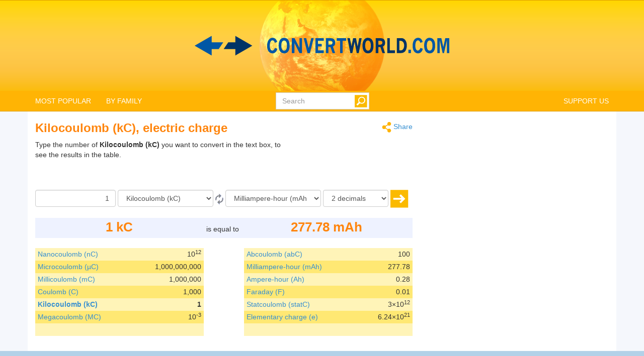

--- FILE ---
content_type: text/html; charset=utf-8
request_url: https://www.convertworld.com/en/electric-charge/kilocoulomb.html
body_size: 9491
content:
<!DOCTYPE html>
<html dir="ltr" lang="en">
<head>
    <meta charset="utf-8">
    <meta http-equiv="X-UA-Compatible" content="IE=edge">
    <meta name="viewport" content="width=device-width, initial-scale=1">
	<title>Convert Electric charge, Kilocoulomb</title>
	<meta name="description" content="Use this easy tool to quickly convert Kilocoulomb as a unit of Electric charge">
	<meta name="robots" content="index,follow">
	<meta name="version" content="4.2.6">
	<meta name="copyrigt" content="Copyright (c) 2005-26">
	<meta name="rating" content="general">
	<link rel="shortcut icon" href="/favicon.ico">
	<link rel="canonical" href="https://www.convertworld.com/en/electric-charge/kilocoulomb.html">
	<link rel="alternate" hreflang="ar" href="https://www.convertworld.com/ar/electric-charge/kilocoulomb.html">
	<link rel="alternate" hreflang="bg" href="https://www.convertworld.com/bg/elektricheski-zaryad/kilokulon.html">
	<link rel="alternate" hreflang="ca" href="https://www.convertworld.com/ca/carrega-electrica/kilocoulomb.html">
	<link rel="alternate" hreflang="cs" href="https://www.convertworld.com/cs/elektricky-naboj/kilocoulomb.html">
	<link rel="alternate" hreflang="da" href="https://www.convertworld.com/da/elektrisk-ladning/kilocoulomb.html">
	<link rel="alternate" hreflang="de" href="https://www.convertworld.com/de/elektrische-ladung/kilocoulomb.html">
	<link rel="alternate" hreflang="el" href="https://www.convertworld.com/el/ilektriko-fortio/kilokioulob.html">
	<link rel="alternate" hreflang="en" href="https://www.convertworld.com/en/electric-charge/kilocoulomb.html">
	<link rel="alternate" hreflang="es" href="https://www.convertworld.com/es/carga-electrica/kiloculombios.html">
	<link rel="alternate" hreflang="et" href="https://www.convertworld.com/et/elektrilaeng/kilokulon.html">
	<link rel="alternate" hreflang="fi" href="https://www.convertworld.com/fi/sahkovaraus/kilocoulombi.html">
	<link rel="alternate" hreflang="fr" href="https://www.convertworld.com/fr/charge-electrique/kilocoulomb.html">
	<link rel="alternate" hreflang="he" href="https://www.convertworld.com/he/electric-charge/kilocoulomb.html">
	<link rel="alternate" hreflang="hi" href="https://www.convertworld.com/hi/avesa/kilokulamba.html">
	<link rel="alternate" hreflang="hr" href="https://www.convertworld.com/hr/elektricni-naboj/kilocoulomb.html">
	<link rel="alternate" hreflang="hu" href="https://www.convertworld.com/hu/elektromos-toltes/kilocoulomb.html">
	<link rel="alternate" hreflang="id" href="https://www.convertworld.com/id/biaya-listrik/kilocoulomb.html">
	<link rel="alternate" hreflang="it" href="https://www.convertworld.com/it/carica-elettrica/kilocoulomb.html">
	<link rel="alternate" hreflang="ja" href="https://www.convertworld.com/ja/electric-charge/kilocoulomb.html">
	<link rel="alternate" hreflang="ko" href="https://www.convertworld.com/ko/electric-charge/kilocoulomb.html">
	<link rel="alternate" hreflang="nl" href="https://www.convertworld.com/nl/elektrische-lading/kilocoulomb.html">
	<link rel="alternate" hreflang="no" href="https://www.convertworld.com/no/elektrisk-ladning/kilocoulomb.html">
	<link rel="alternate" hreflang="pl" href="https://www.convertworld.com/pl/ladunek-elektryczny/kilokolumb.html">
	<link rel="alternate" hreflang="pt" href="https://www.convertworld.com/pt/carga-electrica/kilocoulomb.html">
	<link rel="alternate" hreflang="ru" href="https://www.convertworld.com/ru/elektricheskiy-zaryad/kilokulon.html">
	<link rel="alternate" hreflang="sk" href="https://www.convertworld.com/sk/elektricky-naboj/kilocoulomb.html">
	<link rel="alternate" hreflang="sv" href="https://www.convertworld.com/sv/elektrisk-laddning/kilocoulomb.html">
	<link rel="alternate" hreflang="tr" href="https://www.convertworld.com/tr/elektrik-yuku/kilocoulomb.html">
	<link rel="alternate" hreflang="uk" href="https://www.convertworld.com/uk/elektrychnyy-zaryad/kilokulon-kkl.html">
	<link rel="alternate" hreflang="vi" href="https://www.convertworld.com/vi/dien-tich/kilocoulomb.html">
	<link rel="alternate" hreflang="zh-Hans" href="https://www.convertworld.com/zh-hans/electric-charge/kilocoulomb.html">
	<link rel="alternate" hreflang="zh-Hant" href="https://www.convertworld.com/zh-hant/electric-charge/kilocoulomb.html">
	<link rel="stylesheet" type="text/css" href="/static/css/cw-4-2-5.css">
	
	<style>
	@media(max-width:768px){
		.navbar {background-image: url('/static/images/headstripe-sm.png')}
		#logo.webp {background-image: url('/static/images/logo-sm.webp')}
		#logo.no-webp {background-image: url('/static/images/logo-sm.png')}
	}
	@media(max-width:630px){
		#logo.webp {background-image: url('/static/images/logo-xs.webp')}
		#logo.no-webp {background-image: url('/static/images/logo-xs.png')}
	}
	@media(min-width:768px) {
		.navbar {background-image: url('/static/images/headstripe.png')}
		#logo.webp {background-image: url('/static/images/logo.webp')}
		#logo.no-webp {background-image: url('/static/images/logo.png')}
	}
	#search-btn {left:-33px}
	</style>

	<!-- Google Tag Manager -->
	<script>(function(w,d,s,l,i){w[l]=w[l]||[];w[l].push({'gtm.start':
	new Date().getTime(),event:'gtm.js'});var f=d.getElementsByTagName(s)[0],
	j=d.createElement(s),dl=l!='dataLayer'?'&l='+l:'';j.async=true;j.src=
	'https://www.googletagmanager.com/gtm.js?id='+i+dl;f.parentNode.insertBefore(j,f);
	})(window,document,'script','dataLayer','GTM-W9RXT3T7');</script>
	<!-- End Google Tag Manager -->

	<!-- Ms Clarity -->
	<script type="text/javascript">
    (function(c,l,a,r,i,t,y){
        c[a]=c[a]||function(){(c[a].q=c[a].q||[]).push(arguments)};
        t=l.createElement(r);t.async=1;t.src="https://www.clarity.ms/tag/"+i;
        y=l.getElementsByTagName(r)[0];y.parentNode.insertBefore(t,y);
    })(window, document, "clarity", "script", "p8uy1s2hg6");
</script>
</head>
<body>
<!-- Google Tag Manager (noscript) -->
<noscript><iframe src="https://www.googletagmanager.com/ns.html?id=GTM-W9RXT3T7"
height="0" width="0" style="display:none;visibility:hidden"></iframe></noscript>
<!-- End Google Tag Manager (noscript) -->


<script>
<!--
if (top.location != location) top.location.href = document.location.href;

var nT = ',';
var nD = '.';

var dR = [];
var dRi = 0;
var dRl = false;
var p = '';
var la = 'en';
var wR = [];
var wRi = 0;

var lS;
var pS = [];

function dRf(f) {
	if (typeof(convert) === "function") f();
	else dR[dRi++] = f;
}
-->
</script>


<!-- Navigation -->
<header class="navbar navbar-default" style="">
	<div class="container webp" id="logo">
		<a href="/en/" id="logo-link" style="font-size:0">logo</a>
		<!-- Brand and toggle get grouped for better mobile display -->
		<div class="navbar-header">
			<button type="button" class="navbar-toggle collapsed" data-toggle="collapse" data-target=".bs-example-navbar-collapse-1" aria-expanded="false">
				<span class="sr-only">Toggle navigation</span>
				<span class="icon-bar"></span>
				<span class="icon-bar"></span>
				<span class="icon-bar"></span>
			</button>
		</div>
		
		<div id="head-filler"></div>

		<!-- Collect the nav links, forms, and other content for toggling -->
		<nav class="collapse navbar-collapse bs-example-navbar-collapse-1">
			<ul class="nav navbar-nav">
				<li class="dropdown">
					<a href="#" class="dropdown-toggle" data-toggle="dropdown" role="button" aria-haspopup="true" aria-expanded="false">MOST POPULAR</a>
					<ul class="dropdown-menu">
<li><a href="/en/area/">Area</a></li><li><a href="/en/currency/">Currency</a></li><li><a href="/en/length/">Length</a></li><li><a href="/en/mass/">Mass</a></li><li><a href="/en/numerals/">Numerals</a></li><li><a href="/en/pressure/">Pressure</a></li><li><a href="/en/shoe-size/">Shoe size</a></li><li><a href="/en/speed/">Speed</a></li><li><a href="/en/translate/">Translate</a></li><li><a href="/en/volume/">Volume</a></li>					</ul>
				</li>
				
				<li class="dropdown">
					<a href="#" class="dropdown-toggle" data-toggle="dropdown" role="button" aria-haspopup="true" aria-expanded="false">BY FAMILY</a>
					<ul class="dropdown-menu">
<li><a href="#" class="submenu-parent" id="sub0">Chemistry <span class="caret my-caret"></span></a></li><li class="submenu-child sub0"><a href="/en/amount-of-substance/"><span>Amount of substance</span></a></li><li class="submenu-child sub0"><a href="/en/density/"><span>Density</span></a></li><li class="submenu-child sub0"><a href="/en/dynamic-viscosity/"><span>Dynamic viscosity</span></a></li><li class="submenu-child sub0"><a href="/en/kinematic-viscosity/"><span>Kinematic viscosity</span></a></li><li class="submenu-child sub0"><a href="/en/molar-mass/"><span>Molar mass</span></a></li><li><a href="#" class="submenu-parent" id="sub1">Clothing <span class="caret my-caret"></span></a></li><li class="submenu-child sub1"><a href="/en/clothes-dress-and-suit/"><span>Clothes: dress and suit</span></a></li><li class="submenu-child sub1"><a href="/en/hat-size/"><span>Hat size</span></a></li><li class="submenu-child sub1"><a href="/en/shoe-size/"><span>Shoe size</span></a></li><li class="submenu-child sub1"><a href="/en/shoe-size-children/"><span>Shoe size children</span></a></li><li><a href="#" class="submenu-parent" id="sub2">Computing <span class="caret my-caret"></span></a></li><li class="submenu-child sub2"><a href="/en/bandwidth/"><span>Bandwidth</span></a></li><li class="submenu-child sub2"><a href="/en/data-storage/"><span>Data storage</span></a></li><li><a href="#" class="submenu-parent" id="sub3">Dimension <span class="caret my-caret"></span></a></li><li class="submenu-child sub3"><a href="/en/area/"><span>Area</span></a></li><li class="submenu-child sub3"><a href="/en/length/"><span>Length</span></a></li><li class="submenu-child sub3"><a href="/en/volume/"><span>Volume</span></a></li><li><a href="#" class="submenu-parent" id="sub4">Electricity <span class="caret my-caret"></span></a></li><li class="submenu-child sub4"><a href="/en/capacitance/"><span>Capacitance</span></a></li><li class="submenu-child sub4"><a href="/en/electric-charge/"><span>Electric charge</span></a></li><li class="submenu-child sub4"><a href="/en/electric-current/"><span>Electric current</span></a></li><li class="submenu-child sub4"><a href="/en/electric-potential/"><span>Electric potential</span></a></li><li class="submenu-child sub4"><a href="/en/electrical-conductance/"><span>Electrical conductance</span></a></li><li class="submenu-child sub4"><a href="/en/electrical-resistance/"><span>Electrical resistance</span></a></li><li class="submenu-child sub4"><a href="/en/inductance/"><span>Inductance</span></a></li><li><a href="#" class="submenu-parent" id="sub5">Energy <span class="caret my-caret"></span></a></li><li class="submenu-child sub5"><a href="/en/energy/"><span>Energy</span></a></li><li class="submenu-child sub5"><a href="/en/fuel-consumption/"><span>Fuel consumption</span></a></li><li class="submenu-child sub5"><a href="/en/power/"><span>Power</span></a></li><li class="submenu-child sub5"><a href="/en/temperature/"><span>Temperature</span></a></li><li><a href="#" class="submenu-parent" id="sub6">Flow rate <span class="caret my-caret"></span></a></li><li class="submenu-child sub6"><a href="/en/mass-flow-rate/"><span>Mass flow rate</span></a></li><li class="submenu-child sub6"><a href="/en/volumetric-flow-rate/"><span>Volumetric flow rate</span></a></li><li><a href="#" class="submenu-parent" id="sub7">Magnetism <span class="caret my-caret"></span></a></li><li class="submenu-child sub7"><a href="/en/magnetic-field/"><span>Magnetic field</span></a></li><li class="submenu-child sub7"><a href="/en/magnetic-field-strength/"><span>Magnetic field strength</span></a></li><li class="submenu-child sub7"><a href="/en/magnetic-flux/"><span>Magnetic flux</span></a></li><li class="submenu-child sub7"><a href="/en/magnetomotive-force/"><span>Magnetomotive force</span></a></li><li><a href="#" class="submenu-parent" id="sub8">Mechanics <span class="caret my-caret"></span></a></li><li class="submenu-child sub8"><a href="/en/bmi/"><span>Body mass index (BMI)</span></a></li><li class="submenu-child sub8"><a href="/en/force/"><span>Force</span></a></li><li class="submenu-child sub8"><a href="/en/mass/"><span>Mass</span></a></li><li class="submenu-child sub8"><a href="/en/torque/"><span>Torque</span></a></li><li><a href="#" class="submenu-parent" id="sub9">Motion <span class="caret my-caret"></span></a></li><li class="submenu-child sub9"><a href="/en/acceleration/"><span>Acceleration</span></a></li><li class="submenu-child sub9"><a href="/en/running/"><span>Running</span></a></li><li class="submenu-child sub9"><a href="/en/speed/"><span>Speed</span></a></li><li class="submenu-child sub9"><a href="/en/wind-speed/"><span>Wind speed</span></a></li><li><a href="#" class="submenu-parent" id="sub10">Photometry <span class="caret my-caret"></span></a></li><li class="submenu-child sub10"><a href="/en/illuminance/"><span>Illuminance</span></a></li><li class="submenu-child sub10"><a href="/en/luminance/"><span>Luminance</span></a></li><li class="submenu-child sub10"><a href="/en/luminous-energy/"><span>Luminous energy</span></a></li><li class="submenu-child sub10"><a href="/en/luminous-flux/"><span>Luminous flux</span></a></li><li class="submenu-child sub10"><a href="/en/luminous-intensity/"><span>Luminous intensity</span></a></li><li><a href="#" class="submenu-parent" id="sub11">Radioactivity <span class="caret my-caret"></span></a></li><li class="submenu-child sub11"><a href="/en/absorbed-dose/"><span>Absorbed dose</span></a></li><li class="submenu-child sub11"><a href="/en/equivalent-dose/"><span>Equivalent dose</span></a></li><li class="submenu-child sub11"><a href="/en/radioactive-decay/"><span>Radioactive decay</span></a></li><li><a href="#" class="submenu-parent" id="sub12">Time <span class="caret my-caret"></span></a></li><li class="submenu-child sub12"><a href="/en/pregnancy-calendar/"><span>Pregnancy calendar</span></a></li><li class="submenu-child sub12"><a href="/en/time/"><span>Time</span></a></li><li class="submenu-child sub12"><a href="/en/time-zones/"><span>Time zones</span></a></li><li><a href="#" class="submenu-parent" id="sub13">Other <span class="caret my-caret"></span></a></li><li class="submenu-child sub13"><a href="/en/angle/"><span>Angle</span></a></li><li class="submenu-child sub13"><a href="/en/car-tyre-size-calculator/"><span>Car tyre size calculator</span></a></li><li class="submenu-child sub13"><a href="/en/currency/"><span>Currency</span></a></li><li class="submenu-child sub13"><a href="/en/frequency/"><span>Frequency</span></a></li><li class="submenu-child sub13"><a href="/en/numerals/"><span>Numerals</span></a></li><li class="submenu-child sub13"><a href="/en/paper-size/"><span>Paper size</span></a></li><li class="submenu-child sub13"><a href="/en/pressure/"><span>Pressure</span></a></li><li class="submenu-child sub13"><a href="/en/translate/"><span>Translate</span></a></li><li class="submenu-child sub13"><a href="/en/tv-monitor-size/"><span>TV &amp; monitor size</span></a></li>					</ul>
				</li>
			</ul>

			<ul class="nav navbar-nav navbar-right">
				<li><a href="/en/like-this-site/">SUPPORT US</a></li>
			</ul>

			<form class="navbar-form navbar-right" id="search-form" action="/en/search/" method="get">
				<div class="form-group" id="search-div">
					<input type="text" id="search-fld" name="q" class="form-control" placeholder="Search" autocomplete="off">
					<input type="submit" id="search-btn" value="" title="Search">
				</div>
			</form>
			
		</nav>
	
	</div>
</header>

<div id="search-results" class="dropdown-menu"></div>

<script>
var tS;
var tR;
var sS = 0;
dRf(function() {
	$('#search-fld').keydown(navigateSearch);
	$('#search-fld').keyup(searchResults);
	$('#search-results, #search-fld').mouseout(function() {
		tS = window.setTimeout(hideSearchRes, [500]);
	});
	$('#search-results, #search-fld').mouseover(function() {
		clearTimeout(tS);
	});
});
function hideSearchRes() {
	$('#search-results').fadeOut();
}
function ajaxSearch(text) {
	$.ajax({
		url: '/ajax/search.php',
		type: 'POST',
		data: {'text':text,'limit':10,'lang':'en'},
		success: function(result){
			treatMatches(result, true);
			$('#search-spinner').remove();
		}
	});
}
function treatMatches(m, a) {
	if (!a) {
		$('#search-results').empty();
	}
	if (m.length > 0) {
		for (i in m) {
			if ($('#search-results > li').size() >= 10) {
				$('#search-results').append('<span>...</span>');
				break;
			}
			$('#search-results').append('<li><a href="' + m[i].u + '">' + m[i].t + '</a></li>');
		}
		var o = $('#search-div').offset();
		var h = $('#search-div').height();
		var w = $('#search-div').width();
		$('#search-results').css({'left':o.left,'top':o.top + h - 3,'min-width':w-29});
		$('#search-results').show();
	}
	if (a && $('#search-results').is(':empty')) {
		$('#search-results').hide();
	}
}
function searchNav(dir) {
	sS = Math.min(Math.max(sS + dir, 0), $('#search-results li').length);
	$('#search-results li').removeClass('selected');
	if (sS > 0) $('#search-results li:nth-child('+sS+')').addClass('selected');
}
function navigateSearch(e) {
	var navigate = 1;
	switch (e.keyCode) {
		case 38: // Up
			searchNav(-1);
			break;
		case 40: // Down
			searchNav(1);
			break;
		case 13: // Enter
			if (sS > 0) {
				console.log('ENTER');
				//Get link at place and go...
				var url = $('#search-results li.selected a').attr('href');
				if (url) {
					console.log(url);
					location.href = url;
					console.log('Navigated away..');
					e.preventDefault();
					return false;
				}
			}
			break;
	}
}
function searchResults() {
	var text = $('#search-fld').val();
	if (text != lS) {
		clearTimeout(tR);
		if (pS.length == 0) {
			$('#footer-groups').find('a').each(function(k, v) {
				var o = $(v);
				pS[pS.length] = {'t':o.text(),'u':o.attr('href')};
			});
		}
		var matches = [];
		for (i in pS) {
			if (isMatch(pS[i].t, text)) {
				matches[matches.length] = pS[i];
			}
		}
		treatMatches(matches, false);
		lS = text;
		if (matches.length < 10) {
			$('#search-results').append('<span id="search-spinner"><img src="/static/images/loading.gif"></span>');
			tR = window.setTimeout(function(){ajaxSearch(text)}, [500]);
			sS = 0;
			searchNav(-1);
		}
	}
}
function cleanString(t) {
	var from = "ÃÀÁÄÂÈÉËÊÌÍÏÎÒÓÖÔÙÚÜÛãàáäâèéëêìíïîòóöôùúüûÑñÇç",
		to   = "AAAAAEEEEIIIIOOOOUUUUaaaaaeeeeiiiioooouuuunncc",
		mapping = {};

	for(var i = 0, j = from.length; i < j; i++ )
		mapping[ from.charAt( i ) ] = to.charAt( i );

	var ret = [];
	for( var i = 0, j = t.length; i < j; i++ ) {
		var c = t.charAt( i );
		if( mapping.hasOwnProperty( t.charAt( i ) ) )
			ret.push( mapping[ c ] );
		else
			ret.push( c );
	}
	return ret.join('').toLowerCase();
}
function isMatch(h, n) {
	h = cleanString(h);
	n = cleanString(n);
	return h.indexOf(n) !== -1;
}
</script>
<!-- Contents -->
<main class="container">
	<div class="row" id="content-container">
		<div id="content-col" class="col-sm-9 col-lg-8">
			<a href="#" id="share"><span class="share" title="Convert" style="display:inline-block;vertical-align:middle"></span> Share</a>
<h1>Kilocoulomb (kC), electric charge</h1>


<p>
<script async src="https://pagead2.googlesyndication.com/pagead/js/adsbygoogle.js?client=ca-pub-6056781578010519"
     crossorigin="anonymous"></script>
<!-- v4 intext fixed -->
<ins class="adsbygoogle"
     style="display:inline-block;width:250px;height:100px;float:right"
     data-ad-client="ca-pub-6056781578010519"
     data-ad-slot="3550035338"></ins>
<script>
     (adsbygoogle = window.adsbygoogle || []).push({});
</script>
</p>



<form id="conv_electric_charge_ext" class="extended-form" action="/en/electric-charge/kilocoulomb.html" onsubmit="execute_electric_charge_ext(true); return false;" method="post">

<p style="margin-top: 10px">
Type the number of <strong>Kilocoulomb (kC)</strong> you want to convert in the text box, to see the results in the table.</p>

<p style="clear:both">
<input type="text" value="1" name="amount" aria-label="Amount" class="form-control extended-amount" style="text-align: right;">

<select name="unit_from" aria-label="From" id="from_electric_charge" class="form-control extended-from">
<option value="1000000000||nC">Nanocoulomb (nC)</option>
<option value="1000000||µC">Microcoulomb (µC)</option>
<option value="1000||mC">Millicoulomb (mC)</option>
<option value="1||C">Coulomb (C)</option>
<option value="0.001||kC" selected="selected">Kilocoulomb (kC)</option>
<option value="0.000001||MC">Megacoulomb (MC)</option>
<option disabled="disabled">&nbsp;</option>
<option value="0.1||abC">Abcoulomb (abC)</option>
<option value="0,277777777778||mAh">Milliampere-hour (mAh)</option>
<option value="0,000277777777778||Ah">Ampere-hour (Ah)</option>
<option value="0,00001036426864904||F">Faraday (F)</option>
<option value="2997924580||statC">Statcoulomb (statC)</option>
<option value="6241509474153816705||e">Elementary charge (e)</option>
</select>

<a href="#" onclick="converterChange('electric_charge_ext', false);return false;">
<span class="change" title="Switch conversion" style="display:inline-block;vertical-align:middle"></span>
</a>

<select name="unit_to" aria-label="To" id="to_electric_charge" class="form-control extended-to">
<option value="1000000000||nC">Nanocoulomb (nC)</option>
<option value="1000000||µC">Microcoulomb (µC)</option>
<option value="1000||mC">Millicoulomb (mC)</option>
<option value="1||C">Coulomb (C)</option>
<option value="0.001||kC">Kilocoulomb (kC)</option>
<option value="0.000001||MC">Megacoulomb (MC)</option>
<option disabled="disabled">&nbsp;</option>
<option value="0.1||abC">Abcoulomb (abC)</option>
<option value="0,277777777778||mAh" selected="selected">Milliampere-hour (mAh)</option>
<option value="0,000277777777778||Ah">Ampere-hour (Ah)</option>
<option value="0,00001036426864904||F">Faraday (F)</option>
<option value="2997924580||statC">Statcoulomb (statC)</option>
<option value="6241509474153816705||e">Elementary charge (e)</option>
</select>




<select name="decimals" aria-label="decimals" class="form-control extended-decimals">
<option value="0">0 decimals</option>
<option value="1">1 decimals</option>
<option value="2" selected="selected">2 decimals</option>
<option value="3">3 decimals</option>
<option value="4">4 decimals</option>
<option value="5">5 decimals</option>
<option value="6">6 decimals</option>
<option value="7">7 decimals</option>
<option value="8">8 decimals</option>
<option value="9">9 decimals</option>
<option value="10">10 decimals</option>
</select>
<a href="#" onclick="execute_electric_charge_ext(true);return false;">
<span class="ok" title="Convert" style="display:inline-block;vertical-align:middle"></span>
</a>
</p>
</form>

<div class="extended_result_container result_container">
<div id="result-from">From</div>
<div id="result-equals">is equal to</div>
<div id="result-to">To</div>
</div>
<div id="unit-groups"><div class="unit-group-container"><ul><li class="odd"><p class="unit-literal"><a href="/en/electric-charge/nanocoulomb.html">Nanocoulomb (nC)</a></p> <p id="value_1" class="unit_number">-</p>
<input type="hidden" name="unit" value="1000000000||1">
<div style="clear: both"></div></li><li class="even"><p class="unit-literal"><a href="/en/electric-charge/microcoulomb.html">Microcoulomb (µC)</a></p> <p id="value_2" class="unit_number">-</p>
<input type="hidden" name="unit" value="1000000||2">
<div style="clear: both"></div></li><li class="odd"><p class="unit-literal"><a href="/en/electric-charge/millicoulomb.html">Millicoulomb (mC)</a></p> <p id="value_3" class="unit_number">-</p>
<input type="hidden" name="unit" value="1000||3">
<div style="clear: both"></div></li><li class="even"><p class="unit-literal"><a href="/en/electric-charge/coulomb.html">Coulomb (C)</a></p> <p id="value_4" class="unit_number">-</p>
<input type="hidden" name="unit" value="1||4">
<div style="clear: both"></div></li><li class="odd bold-unit"><p class="unit-literal"><a href="/en/electric-charge/kilocoulomb.html">Kilocoulomb (kC)</a></p> <p id="value_5" class="unit_number">-</p>
<input type="hidden" name="unit" value="0.001||5">
<div style="clear: both"></div></li><li class="even"><p class="unit-literal"><a href="/en/electric-charge/megacoulomb.html">Megacoulomb (MC)</a></p> <p id="value_6" class="unit_number">-</p>
<input type="hidden" name="unit" value="0.000001||6">
<div style="clear: both"></div></li><li class="odd"><p class="unit-literal">&nbsp;</p><div style="clear: both"></div></li></ul></div><div class="unit-group-container"><ul><li class="odd"><p class="unit-literal"><a href="/en/electric-charge/abcoulomb.html">Abcoulomb (abC)</a></p> <p id="value_7" class="unit_number">-</p>
<input type="hidden" name="unit" value="0.1||7">
<div style="clear: both"></div></li><li class="even"><p class="unit-literal"><a href="/en/electric-charge/milliampere-hour.html">Milliampere-hour (mAh)</a></p> <p id="value_8" class="unit_number">-</p>
<input type="hidden" name="unit" value="0,277777777778||8">
<div style="clear: both"></div></li><li class="odd"><p class="unit-literal"><a href="/en/electric-charge/ampere-hour.html">Ampere-hour (Ah)</a></p> <p id="value_9" class="unit_number">-</p>
<input type="hidden" name="unit" value="0,000277777777778||9">
<div style="clear: both"></div></li><li class="even"><p class="unit-literal"><a href="/en/electric-charge/faraday.html">Faraday (F)</a></p> <p id="value_10" class="unit_number">-</p>
<input type="hidden" name="unit" value="0,00001036426864904||10">
<div style="clear: both"></div></li><li class="odd"><p class="unit-literal"><a href="/en/electric-charge/statcoulomb.html">Statcoulomb (statC)</a></p> <p id="value_11" class="unit_number">-</p>
<input type="hidden" name="unit" value="2997924580||11">
<div style="clear: both"></div></li><li class="even"><p class="unit-literal"><a href="/en/electric-charge/elementary-charge.html">Elementary charge (e)</a></p> <p id="value_12" class="unit_number">-</p>
<input type="hidden" name="unit" value="6241509474153816705||12">
<div style="clear: both"></div></li><li class="odd"><p class="unit-literal">&nbsp;</p><div style="clear: both"></div></li></ul></div></div>







<script>
<!--
function execute_electric_charge_ext(clicked) {
	if (document.forms && document.forms['conv_electric_charge_ext']) {
		var from = document.forms['conv_electric_charge_ext'].unit_from.value;
		var elms = document.getElementsByName('unit');
		var amount = document.forms['conv_electric_charge_ext'].amount.value;
		var decimals = document.forms['conv_electric_charge_ext'].decimals.value;
		var amount_int = amount - 0;
		for (var i=0; i<elms.length; i++) {
			convert(amount, from, elms[i].value, false, false, decimals);
		}
		convert(amount, from, $('#to_electric_charge').val(), 'result-to', true, decimals);
		var cookie = 'default_decimals';
		if (getCookie(cookie) != decimals) {
			setCookie(cookie, decimals, null, '/');
		}
		$('#result-from').text(amount + ' ' + text2short($('#from_electric_charge option:selected').text()));
		resultWidth(clicked);
	} else {
		if (clicked) {
			alert('Converter error. Conversion not supported by browser.');
		}
	}
}
dRf(function() {
	execute_electric_charge_ext(false);
});
-->
</script>


		</div>
		<div class="col-sm-3 col-lg-4" id="far-right-ad">
<script async src="https://pagead2.googlesyndication.com/pagead/js/adsbygoogle.js?client=ca-pub-6056781578010519"
     crossorigin="anonymous"></script>
<!-- v4 sidebar. -->
<ins class="adsbygoogle"
     style="display:block"
     data-ad-client="ca-pub-6056781578010519"
     data-ad-slot="9985560963"
     data-ad-format="auto"
     data-full-width-responsive="true"></ins>
<script>
     (adsbygoogle = window.adsbygoogle || []).push({});
</script>
		</div>
	</div>
</main>

<footer id="footer-wrap">
<div id="footer" class="container">
	<!-- Footer -->
	
	<div class="row no-print">
		<div id="footer-groups" style="">
			<div class="h3-wrapper">
				<h2>Converters by family</h2>
			</div>
<div class="group-holder"><h3>Chemistry</h3><ul><li><a href="/en/amount-of-substance/">Amount of substance</a> </li><li><a href="/en/density/">Density</a> </li><li><a href="/en/dynamic-viscosity/">Dynamic viscosity</a> </li><li><a href="/en/kinematic-viscosity/">Kinematic viscosity</a> </li><li><a href="/en/molar-mass/">Molar mass</a> </li></ul></div><div class="group-holder"><h3>Clothing</h3><ul><li><a href="/en/clothes-dress-and-suit/">Clothes: dress and suit</a> </li><li><a href="/en/hat-size/">Hat size</a> </li><li><a href="/en/shoe-size/">Shoe size</a> </li><li><a href="/en/shoe-size-children/">Shoe size children</a> </li></ul></div><div class="group-holder"><h3>Computing</h3><ul><li><a href="/en/bandwidth/">Bandwidth</a> </li><li><a href="/en/data-storage/">Data storage</a> </li></ul></div><div class="group-holder"><h3>Dimension</h3><ul><li><a href="/en/area/">Area</a> </li><li><a href="/en/length/">Length</a> </li><li><a href="/en/volume/">Volume</a> </li></ul></div><div class="group-holder"><h3>Electricity</h3><ul><li><a href="/en/capacitance/">Capacitance</a> </li><li><a href="/en/electric-charge/">Electric charge</a> </li><li><a href="/en/electric-current/">Electric current</a> </li><li><a href="/en/electric-potential/">Electric potential</a> </li><li><a href="/en/electrical-conductance/">Electrical conductance</a> </li><li><a href="/en/electrical-resistance/">Electrical resistance</a> </li><li><a href="/en/inductance/">Inductance</a> </li></ul></div><div class="group-holder"><h3>Energy</h3><ul><li><a href="/en/energy/">Energy</a> </li><li><a href="/en/fuel-consumption/">Fuel consumption</a> </li><li><a href="/en/power/">Power</a> </li><li><a href="/en/temperature/">Temperature</a> </li></ul></div><div class="group-holder"><h3>Flow rate</h3><ul><li><a href="/en/mass-flow-rate/">Mass flow rate</a> </li><li><a href="/en/volumetric-flow-rate/">Volumetric flow rate</a> </li></ul></div><div class="group-holder"><h3>Magnetism</h3><ul><li><a href="/en/magnetic-field/">Magnetic field</a> </li><li><a href="/en/magnetic-field-strength/">Magnetic field strength</a> </li><li><a href="/en/magnetic-flux/">Magnetic flux</a> </li><li><a href="/en/magnetomotive-force/">Magnetomotive force</a> </li></ul></div><div class="group-holder"><h3>Mechanics</h3><ul><li><a href="/en/bmi/">Body mass index (BMI)</a> </li><li><a href="/en/force/">Force</a> </li><li><a href="/en/mass/">Mass</a> </li><li><a href="/en/torque/">Torque</a> </li></ul></div><div class="group-holder"><h3>Motion</h3><ul><li><a href="/en/acceleration/">Acceleration</a> </li><li><a href="/en/running/">Running</a> </li><li><a href="/en/speed/">Speed</a> </li><li><a href="/en/wind-speed/">Wind speed</a> </li></ul></div><div class="group-holder"><h3>Photometry</h3><ul><li><a href="/en/illuminance/">Illuminance</a> </li><li><a href="/en/luminance/">Luminance</a> </li><li><a href="/en/luminous-energy/">Luminous energy</a> </li><li><a href="/en/luminous-flux/">Luminous flux</a> </li><li><a href="/en/luminous-intensity/">Luminous intensity</a> </li></ul></div><div class="group-holder"><h3>Radioactivity</h3><ul><li><a href="/en/absorbed-dose/">Absorbed dose</a> </li><li><a href="/en/equivalent-dose/">Equivalent dose</a> </li><li><a href="/en/radioactive-decay/">Radioactive decay</a> </li></ul></div><div class="group-holder"><h3>Time</h3><ul><li><a href="/en/pregnancy-calendar/">Pregnancy calendar</a> </li><li><a href="/en/time/">Time</a> </li><li><a href="/en/time-zones/">Time zones</a> </li></ul></div><div class="group-holder"><h3>Other</h3><ul><li><a href="/en/angle/">Angle</a> </li><li><a href="/en/car-tyre-size-calculator/">Car tyre size calculator</a> </li><li><a href="/en/currency/">Currency</a> </li><li><a href="/en/frequency/">Frequency</a> </li><li><a href="/en/numerals/">Numerals</a> </li><li><a href="/en/paper-size/">Paper size</a> </li><li><a href="/en/pressure/">Pressure</a> </li><li><a href="/en/translate/">Translate</a> </li><li><a href="/en/tv-monitor-size/">TV &amp; monitor size</a> </li></ul></div>		</div>
	</div>
	<div class="row no-print">
		<div id="footer-popular">
			<h2>Most popular</h2>
<ul>
<li><a href="/en/area/">Area</a></li><li><a href="/en/currency/">Currency</a></li><li><a href="/en/length/">Length</a></li><li><a href="/en/mass/">Mass</a></li><li><a href="/en/numerals/">Numerals</a></li><li><a href="/en/pressure/">Pressure</a></li><li><a href="/en/shoe-size/">Shoe size</a></li><li><a href="/en/speed/">Speed</a></li><li><a href="/en/translate/">Translate</a></li><li><a href="/en/volume/">Volume</a></li></ul>
		</div>
		<div id="footer-language">
			<h2>Language</h2>
<ul>
<li><a href="/en/electric-charge/kilocoulomb.html">English</a></li>
<li><a href="/es/carga-electrica/kiloculombios.html">Español</a></li>
<li><a href="/fr/charge-electrique/kilocoulomb.html">Français</a></li>
<li><a href="/ar/electric-charge/kilocoulomb.html">العربية</a></li>
<li><a href="/bg/elektricheski-zaryad/kilokulon.html">Български</a></li>
<li><a href="/ca/carrega-electrica/kilocoulomb.html">Català</a></li>
<li><a href="/cs/elektricky-naboj/kilocoulomb.html">Čeština</a></li>
<li><a href="/da/elektrisk-ladning/kilocoulomb.html">Dansk</a></li>
<li><a href="/de/elektrische-ladung/kilocoulomb.html">Deutsch</a></li>
<li><a href="/el/ilektriko-fortio/kilokioulob.html">Ελληνικά</a></li>
<li><a href="/et/elektrilaeng/kilokulon.html">Eesti</a></li>
<li><a href="/fi/sahkovaraus/kilocoulombi.html">Suomi</a></li>
<li><a href="/he/electric-charge/kilocoulomb.html">עברית</a></li>
<li><a href="/hi/avesa/kilokulamba.html">हिन्दी</a></li>
<li><a href="/hr/elektricni-naboj/kilocoulomb.html">Hrvatski</a></li>
<li><a href="/hu/elektromos-toltes/kilocoulomb.html">Magyar</a></li>
<li><a href="/id/biaya-listrik/kilocoulomb.html">Bahasa Indonesia</a></li>
<li><a href="/it/carica-elettrica/kilocoulomb.html">Italiano</a></li>
<li><a href="/ja/electric-charge/kilocoulomb.html">日本語</a></li>
<li><a href="/ko/electric-charge/kilocoulomb.html">한국어</a></li>
<li><a href="/nl/elektrische-lading/kilocoulomb.html">Nederlands</a></li>
<li><a href="/no/elektrisk-ladning/kilocoulomb.html">Norsk</a></li>
<li><a href="/pl/ladunek-elektryczny/kilokolumb.html">Polski</a></li>
<li><a href="/pt/carga-electrica/kilocoulomb.html">Português</a></li>
<li><a href="/ru/elektricheskiy-zaryad/kilokulon.html">Русский</a></li>
<li><a href="/sk/elektricky-naboj/kilocoulomb.html">Slovenčina</a></li>
<li><a href="/sv/elektrisk-laddning/kilocoulomb.html">Svenska</a></li>
<li><a href="/tr/elektrik-yuku/kilocoulomb.html">Türkçe</a></li>
<li><a href="/uk/elektrychnyy-zaryad/kilokulon-kkl.html">Украïнська</a></li>
<li><a href="/vi/dien-tich/kilocoulomb.html">Tiếng Việt</a></li>
<li><a href="/zh-hans/electric-charge/kilocoulomb.html">简体中文</a></li>
<li><a href="/zh-hant/electric-charge/kilocoulomb.html">繁體中文</a></li>
</ul>
		</div>
	</div>

    <div class="row" id="footer-copy">
        <div class="col-md-12">
			&copy;2005-2026 Convertworld.com<br>
			<a href="#" id="settings" onclick="return false">Settings</a> &bullet;
			<a href="/en/contact/">Contact</a> &bullet;
			<a href="/en/site-map/">Site map</a> &bullet;
			<a href="/en/privacy-policy/">Privacy policy</a> &bullet;
			<a href="/en/privacy-policy/" class="cookieSettingsLink">Cookie settings</a>
		</div>
	</div>
</div>
</footer>

<div id="settings-window">
<h3>Settings</h3>
<form action="/en/electric-charge/kilocoulomb.html" method="post">

<div class="form-group">
<label for="sDecimals">Decimals</label>
<select name="decimals" id="sDecimals" class="form-control">
<option value="0">0</option>
<option value="1">1</option>
<option value="2" selected="selected">2</option>
<option value="3">3</option>
<option value="4">4</option>
<option value="5">5</option>
<option value="6">6</option>
<option value="7">7</option>
<option value="8">8</option>
<option value="9">9</option>
<option value="10">10</option>
</select>
</div>

<div class="form-group">
<label for="sDecimals">Comma separator</label>
<select name="comma" class="form-control">
<option value=",">Comma (",")</option>
<option value="." selected="selected">Dot (".")</option>
</select>
</div>

<div class="form-group">
<label for="sDecimals">Thousand separator</label>
<select name="thousand" class="form-control">
<option value="x">Nothing</option>
<option value=" ">Space (" ")</option>
<option value="," selected="selected">Comma (",")</option>
<option value=".">Dot (".")</option>
</select>
</div>

<button type="submit" class="btn btn-default">Save</button>
<button type="button" class="btn btn-default" id="settings-close">Close</button>
<input type="hidden" name="from" value="setting">

</form>
</div>

<div id="hidden-resizer" style="display: none"></div>
<div id="share-square" style="display: none" class="no-print"></div>

<script>
var tRTX;
dRf(function() {
	$('.submenu-parent').click(function() {
		var className = '.'+$(this).attr('id');
		if (!$(className).is(":visible")) {
			$('.submenu-child').hide();
			$(className).slideToggle(true);
		}
		return false;
	});
	$('.recaptcha-valid').click(function() {
		if ($('#g-recaptcha-response').val() == '') {
			$('.recaptcha-error').text('* Please verify that you are not a robot');
			return false;
		} else {
			return true;
		}
	});
	$('input[name=amount]').focus(function() {
		if (!$(this).hasClass('didFocus')) {
			$(this).val('');
			$(this).addClass('didFocus');
		}
	});
	$('#settings').click(function() {
		$('#settings-window').fadeIn(300);
		var h = $('#settings-window').height();
		var w = $('#settings-window').width();
		var w2 = $('#settings').width();
		var p = $('#settings').offset();
		$('#settings-window').css({
			'top': p.top - h - 0+'px',
			'left': p.left - w/2 + w2/2+'px'
		});
		return false;
	});
	$('#settings-close').click(function() {
		$('#settings-window').fadeOut(300);
	});
	$(window).on('resize', function(e) {
		clearTimeout(tRTX);
		tRTX = setTimeout(rTX, 250);
	});
	$('#share').click(function() {
		var create = $('.sharethis-inline-share-buttons').length==0;
		if (create) {
			$('#share-square').append('Share this with<div class="sharethis-inline-share-buttons"><img src="/static/images/loading.gif"></div>Copy this link<br><input value="https://www.convertworld.com/en/electric-charge/kilocoulomb.html" class="form-control" onclick="this.select()" onfocus="this.select()" readonly="true" style="width:calc(100% - 10px)">');
			$('#share-square').append('<div id="share-triangle"></div>');
			var s = document.createElement('script');
			s.type = 'text/javascript';
			s.src = '//platform-api.sharethis.com/js/sharethis.js#property=5908e8a75118280012a65fb7&product=inline-share-buttons&lang=es';
			s.async = true;
			document.getElementsByTagName('head')[0].appendChild(s);
		}

		if ($('#share-square').is(":visible")) {
			$('#share-square').fadeOut();
		} else {
			var offset = $('#share').offset();
			var height = $('#share').height();
			var btnWidth = $('#share').width();
			var wndWidth = $('#share-square').width();
			var top = offset.top + height + 10 + "px";
			var left = offset.left + btnWidth - wndWidth + "px";
			$('#share-square').css('top',top).css('left',left);
			$('#share-square').fadeIn();
			showAllShare(0);
		}
		return false;
	});
});
var shT;
function showAllShare(i) {
	if (i>60000) return;
	if ($('.st-btn:hidden').length > 0) {
		$('.st-btn:hidden').fadeIn();
	}
	var interval = 100;
	var next = i*2+interval;
	clearTimeout(shT);
	shT = setTimeout(function() {
		showAllShare(next);
	}, next);
}
function awR(f) {
	wR[wRi++] = f;
}
function rTX() {
	for (var i=0; i<wR.length; i++) wR[i]();
}
function lJs(sr, m, c) {
	var s = document.createElement('script');
	s.type = 'text/javascript';
	if (m == "d") s.defer = true;
	else if (m != "n") s.async = true;
	s.src = sr.startsWith('https') ? sr : '/static'+sr;
	if (c) s.onload = c;
	document.getElementsByTagName('head')[0].appendChild(s);
}
dRf(function() {
	$('.cookieSettingsLink').click(function (e) {
		if (typeof CookieScript !== 'undefined') {
			CookieScript.instance.show();
		} else {
			window.addEventListener('CookieScriptLoaded', function(){CookieScript.instance.show();});
			lJs('https://cdn.cookie-script.com/s/9870ed152944fa4eff89e5a5f2b2a1fe.js');
		}
		return false;
	});
});


let page_language='en',page_reference='electric_charge',page_unit='kC';


function jsReady() {
	if (dRl) return;
	dRl = true;
	awR(resultWidth);
	for (var i=0; i<dR.length; i++) dR[i]();
}
</script>
<script async src="/static/js/cw-4-2-5.js" onload="jsReady()"></script>

<script>


if (!dRl && typeof(convert) === "function") {
	jsReady();
}
</script>

</body>
</html>


--- FILE ---
content_type: text/html; charset=utf-8
request_url: https://www.google.com/recaptcha/api2/aframe
body_size: 270
content:
<!DOCTYPE HTML><html><head><meta http-equiv="content-type" content="text/html; charset=UTF-8"></head><body><script nonce="5Bxw6_-fjwOyz3vz-DBKrQ">/** Anti-fraud and anti-abuse applications only. See google.com/recaptcha */ try{var clients={'sodar':'https://pagead2.googlesyndication.com/pagead/sodar?'};window.addEventListener("message",function(a){try{if(a.source===window.parent){var b=JSON.parse(a.data);var c=clients[b['id']];if(c){var d=document.createElement('img');d.src=c+b['params']+'&rc='+(localStorage.getItem("rc::a")?sessionStorage.getItem("rc::b"):"");window.document.body.appendChild(d);sessionStorage.setItem("rc::e",parseInt(sessionStorage.getItem("rc::e")||0)+1);localStorage.setItem("rc::h",'1768980078338');}}}catch(b){}});window.parent.postMessage("_grecaptcha_ready", "*");}catch(b){}</script></body></html>